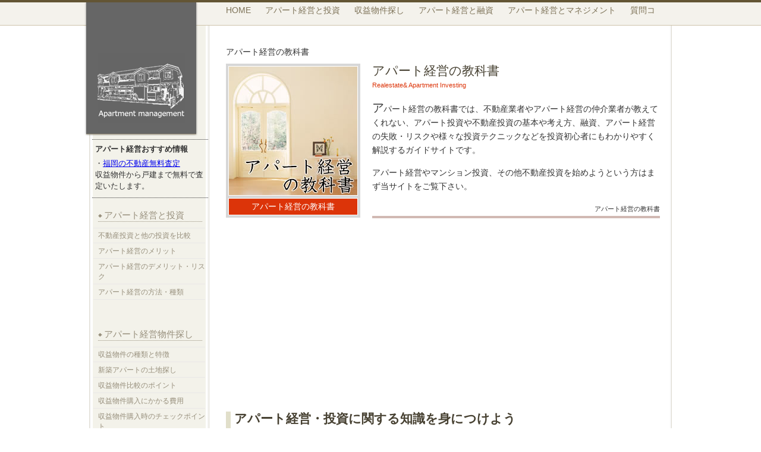

--- FILE ---
content_type: text/html
request_url: http://real-investing.net/
body_size: 5070
content:
<!DOCTYPE  html PUBLIC "-//W3C//DTD XHTML 1.0 Transitional//EN" "http://www.w3.org/TR/xhtml1/DTD/xhtml1-transitional.dtd">
<html xmlns="http://www.w3.org/1999/xhtml">
	<head>
		<meta http-equiv="content-type" content="text/html; charset=utf-8" />
		<link rel="stylesheet" href="css/main.css" type="text/css" media="screen, projection" />
		<link rel="icon" href="/images/icon.ico" />
		<meta name="description" content="アパート経営の教科書では、不動産業者やアパート経営の仲介業者が教えてくれない、アパート投資や不動産投資の基本や考え方、失敗のリスクや様々な投資テクニックなどを投資初心者にもわかりやすく解説するガイドサイトです。" />
		<meta name="viewport" content="width=device-width; initial-scale=1.0">
<title>アパート経営の教科書</title></head>
	<body>
		<div id="outer-wrapper">
		  <div id="inner-wrapper">
				<div id="content-wrapper">

					<!-- Begin Content -->
					<div id="content">
					  <!-- Main Navigation -->
					  <ul id="nav">
                        <li><a href="/">Home</a></li>
                        <li><a href="/knowledge/">アパート経営と投資</a></li>
                        <li><a href="/bukken/">収益物件探し</a></li>
                        <li><a href="/loan/">アパート経営と融資</a></li>
                        <li><a href="/management/">アパート経営とマネジメント</a></li>
                        <li><a href="/qa/">質問コーナー</a></li>
                      </ul>
					  <!-- Body Content -->
					  <!-- google_ad_section_start -->
<div id="content-inner">
							<div id="content-pan">アパート経営の教科書</div>
							<div class="content-left">
								<img src="images/main.jpg" width="216" height="216" />
								<p>アパート経営の教科書</p>
						  </div>
							<div class="content-right">
								<h1>アパート経営の教科書</h1>
								<p class="dateline">Realestate&amp; Apartment Investing </p>
								<p class="intro">アパート経営の教科書では、不動産業者やアパート経営の仲介業者が教えてくれない、アパート投資や不動産投資の基本や考え方、融資、アパート経営の失敗・リスクや様々な投資テクニックなどを投資初心者にもわかりやすく解説するガイドサイトです。</p>
								<p>アパート経営やマンション投資、その他不動産投資を始めようという方はまず当サイトをご覧下さい。</p>
								<p align="right" class="end-story-links">アパート経営の教科書</p>

						  </div>

						  <div class="content-full"><!-- #BeginLibraryItem "/Library/ads-top.lbi" -->

<div class="ads">
<script type="text/javascript"><!--
google_ad_client = "ca-pub-1677241954027229";
/* アパート経営の教科書336&#42;280 */
google_ad_slot = "6159773679";
google_ad_width = 336;
google_ad_height = 280;
//-->
</script>
<script type="text/javascript"
src="http://pagead2.googlesyndication.com/pagead/show_ads.js">
</script>
</div><!-- #EndLibraryItem --><h2>アパート経営・投資に関する知識を身につけよう</h2>
								<p>アパート経営は難しい投資ではありません。また、ハイリスクハイリターンな投資と思われるかもしれませんが、基本をしっかりと押さえておけば決してハイリスクな投資とはなりません。まず、<strong>大切なのはアパート投資を行ううえで必要な知識を身につけること</strong>です。必要な知識を身につけておく事で、アパート経営・投資をする際にも正しい判断や、適切なリスクでの運用が可能になります。</p>
								<p>&nbsp;</p>
								<h3>アパート経営は難しい？ハイリスクな投資？</h3>
								<p>いいえ、最近ではサラリーマン大家という言葉があるように、サラリーマン（本業を持ちながら）もアパート経営をやっている方も多くいます。もちろん、1から10まですべて自分自身でやってしまうとなるとハードルは上がってしまうかもしれませんが、最近では様々なアパート経営をサポートする会社やサービスも出てきています。当サイトではそうした業者の扱い方、優良業者の見抜き方も解説していきます。</p>
								<p>								  また、アパート経営（不動産投資）についてはハイリスクな投資と考えている方も多いようですが、土地資産を残し、比較的安定している賃料をキャッシュフローとするアパート経営はミドルリスク・ミドルリターンの健全な投資です。</p>
								<p>&nbsp;</p>
								<h3>アパート経営・不動産投資に確かな知識を</h3>
								<p>ただし、不動産投資についての「<strong>知識</strong>」を持つことはとても大切です。投資をする以上すべては投資家の自己責任です。<br />
								当然投資ですから、成功することもあれば失敗することもあるわけです。どうしたら失敗しやすいのか？またどうすれば失敗するリスクを減らすことができるのか？ということは投資家自身が確かな知識を持っていることが大切です。</p>
								<p>不動産業者の中には、残念ながら意図的にデメリットやリスクを十分に伝えない「悪い業者」というものもいるようです。そういった業者に対抗するためにはやはり知識を持っておくことが重要です。</p>
								<p>当サイトでは、アパート経営やマンション投資など各種不動産投資に関する様々な知識や情報をお伝えるすることを目的に運用しています。そのため、投資のいいところも悪いところもあますことなくお伝えるするつもりです。<br />
								あなたの不動産投資力を高める一助となれば幸いです。</p>
								<p>&nbsp;</p>
								<table width="100%" cellspacing="1" cellpadding="3">
                                  <tr>
                                    <td width="77%"><h3><a href="knowledge/">アパート経営と投資</a></h3>
                                    <p>まずは、アパート経営という投資がどのような投資であるのかをしっかりと学んで行きましょう。ここでは、アパート経営のメリットやリスク、具体的な賃貸経営の方法などを分かりやすく解説していきます。アパート経営、不動産投資は初めてという方は確実にここの内容は理解しておきましょう。</p></td>
                                  </tr>
                                  <tr>
                                    <td><h3><a href="bukken/">アパート経営と収益物件探し</a></h3>
                                    <p>                                    アパート経営、不動産投資の成否を決める一番の要素は物件の善し悪しといっても過言ではないくらい収益物件は重要な要素となります。新築、中古、利回り、その他収益性を左右する要素などはたくさんあります。ここでは、アパート経営の物件の探し方や比較するポイントを学びます。</p></td>
                                  </tr>
                                  <tr>
                                    <td><h3><a href="loan/">アパートローンと融資</a></h3>
                                    <p>アパート経営を開始するにあたって全額自己資金という方は極めて稀です。ほとんどの方はアパートローンと呼ばれる銀行融資を受けることになります。ここでは、そうしたアパートローンと融資についての活用法などを詳しく解説します。<br />
                                    </p></td>
                                  </tr>
                                  <tr>
                                    <td><h3><a href="management/">アパート経営とマネジメント</a></h3>
                                      <p>アパートを実際に管理･運用する上での考え方や方法についてのアドバイスの他、アパート管理会社を使わずにアパートを自己管理する場合の管理方法などについて分かりやすく解説していきます。</p></td>
                                  </tr>
                                </table>
								<p>&nbsp;</p><!-- #BeginLibraryItem "/Library/ads-bottom.lbi" -->
<script type="text/javascript"><!--
google_ad_client = "ca-pub-1677241954027229";
/* アパート経営の教科書336&#42;280 */
google_ad_slot = "6159773679";
google_ad_width = 336;
google_ad_height = 280;
//-->
</script>
<script type="text/javascript"
src="http://pagead2.googlesyndication.com/pagead/show_ads.js">
</script>

<p><strong>不動産投資はちょっと怖いけど、少し始めてみたい人は不動産クラファンという選択肢も</strong></p>
<p>アパート経営を始めとした不動産投資をいきなり始めてみるのは少し怖いという人は「不動産クラウドファンディング」を利用するという手もあります。リスクは投資した資金だけなので限定的です。数万円単位から始めてみることができますし、初回利用であればポイント還元などもあるのでさらにリスクを軽減できます。</p>
<p>ちなみに、不動産クラウドファンディングのサイトは沢山ありますが「 <a href="https://dp-invest.hateblo.jp/entry/2022/06/02/140535" target="_blank">不動産クラウドファンディングの比較と選び方 ポイントサイト案件攻略時の注意点</a> 」の記事で詳しく各サイトごとの特徴やお得なキャンペーンが紹介されているのでぜひ活用してみてください。</p>

<p>&nbsp;</p>
<!-- #EndLibraryItem --><p>&nbsp;</p>

          </div>
					  </div>
						
				  </div><!-- google_ad_section_end -->
	
					<!-- Begin Left Column -->
					<div id="sidebar">
						<div id="logo">
							<!-- Your logo goes here -->
						    <a href="http://www.real-investing.net/"><img src="/images/nautica-logo.gif" alt="アパート経営の教科書" width="147" height="117" border="0" /></a></div>
							




					  <div class="campaign">
						  <p><strong>アパート経営おすすめ情報</strong></p>
					    <p>・<a href="http://www.retus.co.jp/contact/satei.html">福岡の不動産無料査定</a><br />
					    収益物件から戸建まで無料で査定いたします。</p>
				      </div>
						<h4><a href="/knowledge/">アパート経営と投資</a></h4>
						<ul class="side-nav">
							<li><a href="/knowledge/hikaku.html">不動産投資と他の投資を比較</a></li>
							<li><a href="/knowledge/merit.html">アパート経営のメリット</a></li>
							<li><a href="/knowledge/risk.html">アパート経営のデメリット・リスク</a></li>
						    <li><a href="/knowledge/houhou.html">アパート経営の方法・種類</a></li>
				        </ul>
						<br />
						<h4><a href="/bukken/">アパート経営物件探し</a></h4>
						<ul class="side-nav">
							<li><a href="/bukken/syurui.html">収益物件の種類と特徴</a></li>
							<li><a href="/bukken/land.html">新築アパートの土地探し</a></li>
			        <li><a href="/bukken/hikaku.html">収益物件比較のポイント</a></li>
						    <li><a href="/bukken/cost.html">収益物件購入にかかる費用</a></li>
						    <li><a href="/bukken/check.html">収益物件購入時のチェックポイント</a></li>
					    </ul>
						<br />
						<h4><a href="/loan/">アパートローンと融資</a></h4>
						<ul class="side-nav">
							<li><a href="/loan/yusi.html">アパート経営と融資を活用</a></li>
							<li><a href="/loan/sinsa.html">アパートローンの審査</a></li>	
					        <li><a href="/loan/hikaku.html">アパートローン比較</a></li>			
					        <li><a href="/loan/karikae.html">アパートローンと借換</a></li>	
							<li><a href="/loan/nonrecourse-loan.html">ノンリコースローン活用</a></li>
						</ul>
						<br />
						<h4><a href="/management/">アパート経営マネジメント</a></h4>
						<ul class="side-nav">
							<li><a href="/management/kihon.html">所得と経費の考え方</a></li>
						    <li><a href="/management/cost.html">アパート経営の経費・支出</a></li>
					      <li><a href="/management/nyukyoritu.html">入居率アップのための対策</a></li>
					      <li><a href="/management/solar.html">アパートに太陽光発電導入</a></li>
						</ul>
						<br />
						<h4><a href="/qa/">アパート経営Q&amp;A</a></h4>
						<ul class="side-nav">
							<li><a href="/qa/zenpan.html">アパート経営全般に関する質問</a></li>
							<li><a href="/qa/keiyaku_sublease.html">サブリース契約に関する質問</a></li>
							<li><a href="/qa/keiyaku_loan.html">アパートローンに関する質問</a></li>
							<li><a href="/qa/bukken.html">収益物件に関する質問</a></li>
						</ul>
						<br />
					  <h4><a href="/colum/">アパート経営で失敗しない</a></h4>
						<ul class="side-nav">
							<li><a href="/colum/c003.html">家賃引き下げは最後の手段</a></li>
							<li><a href="/colum/c001.html">正確な利回りを計算するポイント</a></li>
						  <li><a href="/colum/c002.html">確定申告で不動産投資がばれる？</a></li>
						</ul>
						<br />
</div>

				</div><!-- End Content-Wrapper -->

			  <!-- Begin Footer --><!-- #BeginLibraryItem "/Library/nav-footer.lbi" --><div id="footer">
					<ul id="footer-nav">
						<li><a href="/">アパート経営の教科書</a></li>
						<li><a href="/link/">リンク集</a></li>
						<li class="last"><a href="/privacy.html">ご利用規約・プライバシーポリシー</a></li>
					</ul>

					<p class="copyright">Copyright 2010-2023 　|　アパート経営の教科書  All rights reserved.　supported by.<a href="http://www.retus.co.jp/">福岡の不動産投資・売買ならリータス株式会社</a></p>
					<p class="copyright">当サイト内の情報の無断転載等はお断りいたします。また、当サイトに掲載されている情報については正確であるように努力しておりますが、完全性は保証いたしません。また、アパート経営・不動産投資などの投資は自己責任でお願いいたします。</p>
</div>


<script>
  (function(i,s,o,g,r,a,m){i['GoogleAnalyticsObject']=r;i[r]=i[r]||function(){
  (i[r].q=i[r].q||[]).push(arguments)},i[r].l=1*new Date();a=s.createElement(o),
  m=s.getElementsByTagName(o)[0];a.async=1;a.src=g;m.parentNode.insertBefore(a,m)
  })(window,document,'script','//www.google-analytics.com/analytics.js','ga');

  ga('create', 'UA-44443678-6', 'real-investing.net');
  ga('send', 'pageview');

</script><!-- #EndLibraryItem --></div>
		</div>
	</body>
</html>

--- FILE ---
content_type: text/html; charset=utf-8
request_url: https://www.google.com/recaptcha/api2/aframe
body_size: 266
content:
<!DOCTYPE HTML><html><head><meta http-equiv="content-type" content="text/html; charset=UTF-8"></head><body><script nonce="OGEnsduMYi0r2tLYWFDcPQ">/** Anti-fraud and anti-abuse applications only. See google.com/recaptcha */ try{var clients={'sodar':'https://pagead2.googlesyndication.com/pagead/sodar?'};window.addEventListener("message",function(a){try{if(a.source===window.parent){var b=JSON.parse(a.data);var c=clients[b['id']];if(c){var d=document.createElement('img');d.src=c+b['params']+'&rc='+(localStorage.getItem("rc::a")?sessionStorage.getItem("rc::b"):"");window.document.body.appendChild(d);sessionStorage.setItem("rc::e",parseInt(sessionStorage.getItem("rc::e")||0)+1);localStorage.setItem("rc::h",'1769009270842');}}}catch(b){}});window.parent.postMessage("_grecaptcha_ready", "*");}catch(b){}</script></body></html>

--- FILE ---
content_type: text/css
request_url: http://real-investing.net/css/main.css
body_size: 2740
content:
/*
Company:	Nautica X - ost.org
File:		main.css - This contains all the main styles for the website.

All the styles are separted into the following groups:
Global Browser Reset - they make sure that all browsers start with the same default settings
HTML, Body - for the html and body tags
Layout - any style that defines how the site is laid out (position and size of objects)
Nav - navigation bar
Headings - headings like h1, h2, etc
Text Styles - Styles for text
Lists - unordered and ordered lists
Forms - html forms
Links - links
Misc - anything that doesn't fit elsewhere
*/

/* @group Global Browser Reset */
* {

padding:0;
margin:0;

}

h1, h2, h3, h4, h5, h6, p, pre, blockquote, form, label, ul, ol, dl, fieldset, address { margin:20px 0; }

li, dd, blockquote { margin-left: 40px; }

fieldset { padding:10px; }

img { border: 0px; }

td{padding: 5px;}
/* @end */



.font12{font-size:12px;}

/* @group HTML, Body */
body {
	text-align: center;
	font-family: Verdana, sans-serif;
}
/* @end */

/* @group Layout */
div#outer-wrapper {
	background: url(../images/body-bkg.gif) repeat-y top center;
	
}
div#inner-wrapper {
	background: url(../images/header-bkg.gif) repeat-x;
}
div#content-wrapper {
	width: 1000px;
	margin-left: auto;
	margin-right: auto;
	text-align: left;
}
div#logo {
	background: url(../images/logo-box-bkg.gif) no-repeat;
	width: 194px;
	height: 225px;
	margin-top: 4px;
	text-align: center;
}
div#logo img {
	margin-top: 85px;
}
div#sidebar {
	float: left;
	width: 210px;
	display: inline;
}
div#content {
	float: right;
	width: 730px;
	margin-right: 30px;
	display: inline;
}
div#content-inner {
	margin-top: 40px;
	padding: 1px 0;
	background: url(../images/leaf-watermark.gif) no-repeat bottom right;
}
div#content-pan {
	margin-top: 5px;
	margin-bottom: 8px;
}

div#content-pan a{
	border-bottom:1px dotted #666;
}
div#content-pan a:hover{
	border-bottom:1px dotted #666;
}


div.content-left {
	padding: 4px;
	width: 218px;
	background-color: #d7d7d7;
	float: left;
	display: inline;
}
div.content-left img {
	border: 1px solid #fff;
}
div.content-left p {
	background-color: #dc3409;
	margin: 4px 0 0 0 !important;
	color: #fff;
	text-align: center;
	font-family: "�q���M�m�p�S Pro W3", "Hiragino Kaku Gothic Pro", "�l�r �o�S�V�b�N", sans-serif;
	padding: 2px;
	border: 1px solid #fff;
}
div.content-left p span {
	font-size: .8em;
}
div.content-right {
	float: left;
	margin-left: 20px;
	width: 484px;
	display: inline;
}
div.content-full {
	clear: both;
	padding-top: 15px;
}
p.end-story-links {
	border-bottom: 4px solid #d1b9b3;
	margin-bottom: 15px !important;
	font-size: .8em;
}
div#footer {
	clear: both;
	border-top: 1px solid #5e534f;
	background-color: #e7e5d2;
	padding: 10px;
}

img.content-img {
	float: left;
	border: 2px solid #ccc;
	margin: 0 10px 10px 0;
}

/* @end */

/* @group Nav */
ul#nav {
	margin: 0 0 0 0;
	height: 30px;
	line-height: 35px;
	font-size: 0.9em;
	font-family: "�q���M�m�p�S Pro W3", "Hiragino Kaku Gothic Pro", "�l�r �o�S�V�b�N", sans-serif;
	overflow: hidden;
}
ul#nav li {
	display: inline;
	list-style-type: none;
	text-transform: uppercase;
	margin: 0 20px 0 0;
}
ul#nav li a:link, ul#nav li a:visited {
	color: #7d7257;
	text-decoration: none;
}
ul#nav li a:hover {
	color: #3f3e3a;
}

ul.side-nav {
	margin: 10px 5px 10px 17px;
	border-top: 1px solid #e9e7e7;
	font-size: 12px;
	color: #978f7c;
	text-transform: uppercase;
}
ul.side-nav li {
	margin: 0;
	list-style-type: none;
	padding: 1px 0;
}
ul.side-nav li a {
	display: block;
	border-bottom: 1px solid #e9e7e7;
	margin: 0;
	padding: 3px 0 3px 8px;
}
ul.side-nav li a:link, ul.side-nav li a:visited {
	color: #978f7c;
	text-decoration: none;
}
ul.side-nav li a:hover {
	color: #cac6ba;
}

.m-ind10{text-indent:10px;}
.m-ind15{text-indent:15px;}
.m-ind20{text-indent:20px;}



ul#footer-nav {
	font-family: "�q���M�m�p�S Pro W3", "Hiragino Kaku Gothic Pro", "�l�r �o�S�V�b�N", sans-serif;
	font-size: .7em;
	text-transform: uppercase;
	margin: 0 0 10px 0;
}
ul#footer-nav li {
	display: inline;
	margin: 0;
	padding: 0 10px 0 5px;
	border-right: 1px solid #958d83;
}
ul#footer-nav li.last {
	border-right: none;
}
ul#footer-nav li a:link, ul#footer-nav li a:visited {
	color: #5e534f;
	text-decoration: none;
}
ul#footer-nav li a:hover {
	color: #453e3b;
}
/* @end */

/* @group Headings */
h1 {
	margin: 0 0 0 0;
	font-family: "�q���M�m�p�S Pro W3", "Hiragino Kaku Gothic Pro", "�l�r �o�S�V�b�N", sans-serif;
	font-weight: lighter;
	font-size: 1.5em;
	color: #464031;
}


h2 {
	margin: 0 0 0 0;
	font-family: "�q���M�m�p�S Pro W3", "Hiragino Kaku Gothic Pro", "�l�r �o�S�V�b�N", sans-serif;
	font-weight: bold;
	font-size: 1.5em;
	color: #464031;
	border-bottom:3px double;
	border-left:8px solid;
	border-color:#E1DFCA;
	padding-bottom:6px;
	padding-left:6px;
}

h3{
	margin: 0 0 0 0;
	padding-top:10px;
	font-family: "�q���M�m�p�S Pro W3", "Hiragino Kaku Gothic Pro", "�l�r �o�S�V�b�N", sans-serif;
	font-size: 1.3em;
}

.dateline {
	font-size: 0.8em;
	font-weight: lighter;
	color: #dc3409;
	margin: 0 0 10px 0;
}
h4 {
	margin-left: 25px;
	margin-right: 10px;
	text-transform: uppercase;
	font-weight: lighter;
	margin-bottom: 10px;
	font-family: "�q���M�m�p�S Pro W3", "Hiragino Kaku Gothic Pro", "�l�r �o�S�V�b�N", sans-serif;
	color: #a1a09b;
	font-size:15px;
}


#sidebar h4 a{
	display: block;
	color: #978f7c;
	text-decoration:none;
	border-bottom:1px dotted;
	background: url(../images/side-nav-bullet.gif) no-repeat 0px 50%;
	margin: 0;
	padding: 0px 0 0px 10px;

}

#sidebar h4 a:hover{
	color: #cac6ba;
	text-decoration:none;
	border-bottom:1px dotted;
}

h5 { }
h6 { }
/* @end */

/* @group Text Styles */
div#content-inner {
	color: #333;
	line-height: 1.7em;
	font-size:14px;
}
div#content-inner p {
	margin: 2px 0 15px 0;
}
p.intro:first-letter {
	font-size: 1.4em;
	letter-spacing: -1px;
}
p.copyright {
	font-size: .65em;
	font-family: "�q���M�m�p�S Pro W3", "Hiragino Kaku Gothic Pro", "�l�r �o�S�V�b�N", sans-serif;
	color: #797069;
	text-transform: uppercase;
	margin: 10px 0;
}
/* @end */

/* @group Lists */
	
/* @end */

/* @group Forms */
form#search-form {
	/*width: 150px;*/
	float: right;
	margin: 4px 0 0 0;
	border-right: 1px solid #736749;
	border-left: 1px solid #736749;
	border-bottom: 1px solid #736749;
}
form#search-form input.txt {
	width: 140px;
	/*border: 1px solid #736749;*/
	/*border-top: 4px solid #635534;*/
	border: none;
	margin: 0;
	padding: 4px;
	background-color: #dbd6c9;
	color: #fff;
	text-transform: uppercase;
}
/* @end */

/* @group Links - link visited hover active */
div#content-inner a:link, div#content-inner a:visited {
	color: #0000cc;
	text-decoration: none;
	border-bottom: 1px dotted #8b7f73;
}

div#content-pan a:link, div#content-pan a:visited {
	color: #333;
	text-decoration: none;
	border-bottom: 1px dotted #8b7f73;
	font-size:0.8em;
}

div#content-inner a:hover {
	color: #706153;
	border-bottom: 1px dotted #706153;
}

p.end-story-links a:link, p.end-story-links a:visited {
	color: #8b7f73;
	text-decoration: none;
	border-bottom: none !important;
}

p.copyright a:link, p.copyright a:visited {
	color: #797069;
	text-decoration: none;
}
p.copyright a:hover {
	color: #453e3b;
}
/* @end */

/* @group Misc */
.clear {
	clear: both;
}
.clearfix:after {
    content: "."; 
    display: block; 
    height: 0; 
    clear: both; 
    visibility: hidden;
}

.clearfix {display: inline-block;}

/* Hides from IE-mac \*/
* html .clearfix {height: 1%;}
.clearfix {display: block;}
/* End hide from IE-mac */
/* @end */



/*�L���p�X�y�[�X*/

.campaign{
	width:200;
	margin-left:15px;
	margin-top:5px;
	padding:5px;
	color:#333333;
	font-size:13px;
	border-bottom:1px dotted;
	border-top:1px dotted;
	
}

.campaign p{
	margin-bottom:5px;
	margin-top:1px;
	line-height:1.5em;
}

.mtable{
	font-size:12px;
}


.search{
	padding-left:15px;
	font-size:13px;
	width:180px;
	color:#333;
}


.ads{
	margin-bottom:15px;
}



.itemTable {border-collapse:collapse;}
.itemTable th{border:1px solid #999999; background-color:#EEE;}
.itemTable td{border:1px solid #999999;}


.overlay-ad {
	display:none;
}

@media screen and (max-width:620px){
	
	
	div#content-pan {
		margin-top:8px;}
	
div#inner-wrapper {
	}	
	
	div#inner-wrapper #nav {
		display:none;}
	div#inner-wrapper #logo {
		display:none;}
	
	
div#content-wrapper {
	width:96%;
	padding:0 2%;}	
	
	div#content-inner {
		margin-top:0px;}
	
div#sidebar {
	float:none;}
	

div#content {
	float:none;
	width:100%;}
	
	div.content-left {
		width:100%;
		text-align:center;
		margin-bottom:20px;
		margin-top:20px;
		padding:5px 0 0px;}
		
	div.content-left img {
		padding-top:0px;}	
	
	
	div.content-right {
		width:100%;
		margin-left:0;}
		
		
		table.columndown  {
			display:block;
			width:100%;
			padding:0 0%;
			border:1px solid #666666;
			background-color:#fff;}
			
			table.columndown tbody {
				display:block;
				width:100%;}
				
				table.columndown tr td {
					border-bottom:1px solid #666666;}
					
					table.columndown  .last-box {
						 border-bottom:0px;}	

table.columndown td,th {
	display:block;
	width:97%;
	}
	
	div#logo {
		width:100%;
		background-position:center top;
		padding-top:30px;
		height:190px;}


.overlay-ad {
	display:inherit;
  position: fixed;
  bottom: 0;
left: 0;
right: 0;
  z-index: 1000;
padding:0;
margin:0;
}

/* ����620px�ȓ��̎� */

--- FILE ---
content_type: text/plain
request_url: https://www.google-analytics.com/j/collect?v=1&_v=j102&a=1669589157&t=pageview&_s=1&dl=http%3A%2F%2Freal-investing.net%2F&ul=en-us%40posix&dt=%E3%82%A2%E3%83%91%E3%83%BC%E3%83%88%E7%B5%8C%E5%96%B6%E3%81%AE%E6%95%99%E7%A7%91%E6%9B%B8&sr=1280x720&vp=1280x720&_u=IEBAAAABAAAAACAAI~&jid=1380734933&gjid=2143382683&cid=1649762500.1769009270&tid=UA-44443678-6&_gid=1394145781.1769009270&_r=1&_slc=1&z=69918617
body_size: -286
content:
2,cG-7PSPHZ2QRZ